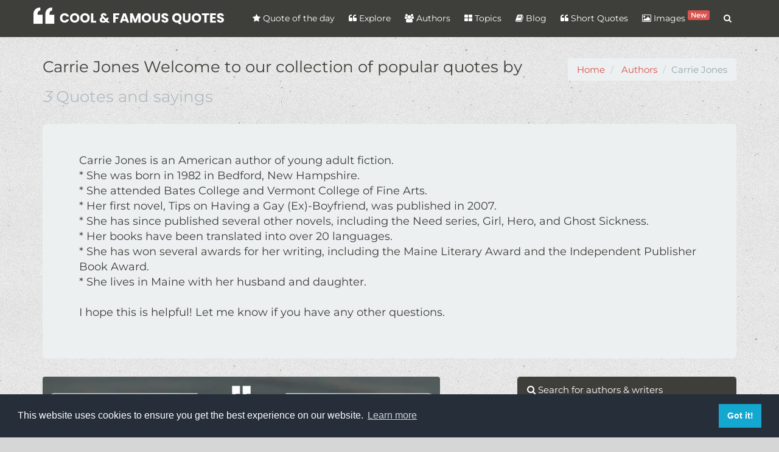

--- FILE ---
content_type: text/html; charset=UTF-8
request_url: https://coolfamousquotes.com/authors/348/carrie-jones
body_size: 7326
content:
<!DOCTYPE html>
<html lang="en" xmlns:og="http://ogp.me/ns#">
<head>
    <meta charset="utf-8">
    <meta http-equiv="X-UA-Compatible" content="IE=edge">
    <meta name="viewport" content="width=device-width, initial-scale=1">    
        
<link rel="canonical" href="https://coolfamousquotes.com/authors/348/carrie-jones?page=1" />
<meta name="description" content="Welcome to our collection of popular quotes byCarrie Jones">
<meta name="keywords" content="Carrie Jones">
<meta name="msvalidate.01" content="09EF07D0D687B6537AFC4F06FC005221" />
<!-- Facebook Card -->
<meta property="fb:app_id" content="2244358239125614"/>
<meta property="og:locale" content="en">
<meta property="og:site_name" content="Cool & Famous Quotes">
<meta property="og:title" content="Explore Popular Quotes by Carrie Jones" />
<meta property="og:type" content="article" />
<meta property="og:url" content="https://coolfamousquotes.com/authors/348/carrie-jones?page=1" />
<meta property="og:image" content="https://coolfamousquotes.com/img/splash.jpg" />
<meta property="og:description" content="Welcome to our collection of popular quotes byCarrie Jones" />    
<meta property="article:author" content="Cool & Famous Quotes">
<meta property="article:publisher" content="Cool & Famous Quotes">
<meta property="article:published_time" content="" />    
<!-- /Facebook Card -->
<!-- Twitter Card -->
<meta name="twitter:card" content="summary_large_image">
<meta name="twitter:site" content="@CFQuotesCom">
<meta name="twitter:creator" content="@CFQuotesCom">
<meta name="twitter:title" content="Explore Popular Quotes by Carrie Jones">
<meta name="twitter:description" content="Welcome to our collection of popular quotes byCarrie Jones">
<meta name="twitter:image" content="https://coolfamousquotes.com/img/splash.jpg">
<!-- /Twitter Card -->      <link rel="shortcut icon" type="image/png" href="/img/favicon.png" />
    <link rel="apple-touch-icon" href="/img/icon-57.png" />
    <link rel="apple-touch-icon" sizes="72x72" href="/img/icon-72.png" />
    <link rel="apple-touch-icon" sizes="114x114" href="/img/icon-114.png" />
    <link rel="search" type="application/opensearchdescription+xml" title="search" href="https://coolfamousquotes.com/opensearch.xml" />
    <link rel="preconnect" href="https://cdn.onesignal.com">
    <link rel="preconnect" href="https://www.googletagmanager.com">
    
    
    <link rel="dns-prefetch" href="https://cdn.onesignal.com">
    <link rel="dns-prefetch" href="https://www.googletagmanager.com">
        
          
    <link rel="manifest" href="/manifest.json" />    
    <title>Explore Popular Quotes by Carrie Jones</title>
    <meta name="p:domain_verify" content="c2c57b740c455b1cd70f42f5ebcbe05c"/>  
    <meta name="google-play-app" content="app-id=com.coolfamousquotes.app">
    <link rel="preload" href="/img/header-bg.webp" as="image">

    <!-- Plugin CSS -->
    <script src="/cdn-cgi/scripts/7d0fa10a/cloudflare-static/rocket-loader.min.js" data-cf-settings="f37c17c7acd4f9662c7729e3-|49"></script><style type="text/css">@font-face {font-family:Montserrat;font-style:normal;font-weight:400;src:url(/cf-fonts/s/montserrat/5.0.16/vietnamese/400/normal.woff2);unicode-range:U+0102-0103,U+0110-0111,U+0128-0129,U+0168-0169,U+01A0-01A1,U+01AF-01B0,U+0300-0301,U+0303-0304,U+0308-0309,U+0323,U+0329,U+1EA0-1EF9,U+20AB;font-display:swap;}@font-face {font-family:Montserrat;font-style:normal;font-weight:400;src:url(/cf-fonts/s/montserrat/5.0.16/cyrillic/400/normal.woff2);unicode-range:U+0301,U+0400-045F,U+0490-0491,U+04B0-04B1,U+2116;font-display:swap;}@font-face {font-family:Montserrat;font-style:normal;font-weight:400;src:url(/cf-fonts/s/montserrat/5.0.16/cyrillic-ext/400/normal.woff2);unicode-range:U+0460-052F,U+1C80-1C88,U+20B4,U+2DE0-2DFF,U+A640-A69F,U+FE2E-FE2F;font-display:swap;}@font-face {font-family:Montserrat;font-style:normal;font-weight:400;src:url(/cf-fonts/s/montserrat/5.0.16/latin/400/normal.woff2);unicode-range:U+0000-00FF,U+0131,U+0152-0153,U+02BB-02BC,U+02C6,U+02DA,U+02DC,U+0304,U+0308,U+0329,U+2000-206F,U+2074,U+20AC,U+2122,U+2191,U+2193,U+2212,U+2215,U+FEFF,U+FFFD;font-display:swap;}@font-face {font-family:Montserrat;font-style:normal;font-weight:400;src:url(/cf-fonts/s/montserrat/5.0.16/latin-ext/400/normal.woff2);unicode-range:U+0100-02AF,U+0304,U+0308,U+0329,U+1E00-1E9F,U+1EF2-1EFF,U+2020,U+20A0-20AB,U+20AD-20CF,U+2113,U+2C60-2C7F,U+A720-A7FF;font-display:swap;}</style>        <script src="/cdn-cgi/scripts/7d0fa10a/cloudflare-static/rocket-loader.min.js" data-cf-settings="f37c17c7acd4f9662c7729e3-|49"></script><link rel="preload" href="/vendor/bootstrap/css/bootstrap.build.css?v=1.13" as="style" onload="this.onload=null;this.rel='stylesheet'">
    <script src="/cdn-cgi/scripts/7d0fa10a/cloudflare-static/rocket-loader.min.js" data-cf-settings="f37c17c7acd4f9662c7729e3-|49"></script><link rel="stylesheet" href="/vendor/font-awesome/css/font-awesome.build.css" media="print" onload="this.media='all'">
    <script src="/cdn-cgi/scripts/7d0fa10a/cloudflare-static/rocket-loader.min.js" data-cf-settings="f37c17c7acd4f9662c7729e3-|49"></script><link rel="preload" href="https://cdn.jsdelivr.net/npm/cookieconsent@3.1.1/build/cookieconsent.min.css" as="style" onload="this.onload=null;this.rel='stylesheet'">
    <script src="/cdn-cgi/scripts/7d0fa10a/cloudflare-static/rocket-loader.min.js" data-cf-settings="f37c17c7acd4f9662c7729e3-|49"></script><link rel="stylesheet" href="/css/style.min.css?ver=1.12" media="print" onload="this.media='all'">    
    <script data-ad-client="ca-pub-9148697085936208" async src="https://pagead2.googlesyndication.com/pagead/js/adsbygoogle.js" type="f37c17c7acd4f9662c7729e3-text/javascript"></script>
    <!-- CUSTOM CSS -->
        
    
    
    <script type="application/ld+json">
        {
        "@context" : "http://schema.org",
        "@type" : "Organization",
        "name" : "Cool & Famous Quotes",
        "url" : "https://coolfamousquotes.com/",
        "sameAs" : [
        "https://www.facebook.com/CoolFamousQuotes",
        "https://twitter.com/CFQuotesCom",
        "https://www.pinterest.com/CoolFamousQuotes/",
        "https://coolfamousquotescom.tumblr.com/",
        "https://www.instagram.com/coolfamousquotes"
        ]
        }
    </script>

</head>

<body class="lazy" data-src="/img/bg.png">
    <div id="wrapper">

        
<nav class="navbar navbar-default navbar-fixed-top">
  <div class="container">
    <div class="navbar-header">
      <button type="button" class="navbar-toggle collapsed" data-toggle="collapse" data-target="#navbar-menu">
        <span class="sr-only">Menu</span>
        <span class="icon-bar"></span>
        <span class="icon-bar"></span>
        <span class="icon-bar"></span>
      </button>
      <a class="navbar-brand" href="/"><img src="/img/logo.svg" alt="Cool &amp; Famous Quotes logo" width="313" height="32"></a>
    </div>

    <div class="collapse navbar-collapse navbar-right" id="navbar-menu">
      <ul class="nav navbar-nav">
        <li><a href="/" title="Quote of the day" aria-label="Quote of the day"><i class="fa fa-star"></i> Quote of the day</a></li>
        <li><a href="/quotes" title="Explore quotes" aria-label="Explore quotes"><i class="fa fa-quote-left"></i> Explore</a></li>
        <li><a href="/authors" title="Quotes authors" aria-label="Quotes authors"><i class="fa fa-users"></i> Authors</a></li>
        <li><a href="/categories" title="List Quotes Topics" aria-label="List Quotes Topics"><i class="fa fa-th-large"></i> Topics</a></li>
        <li><a href="/blog" title="Cool & Famous Quotes Blog" aria-label="Cool & Famous Quotes Blog"><i class="fa fa-book"></i> Blog</a></li>
        <li><a href="/amazing-short-quotes-sayings" title="Short Quotes" aria-label="Short Quotes"><i class="fa fa-quote-left"></i> Short Quotes</a></li>
        <li><a href="/quotes-images-generator" title="Quotes with images" aria-label="Quotes with images"><i class="fa fa-image"></i> Images <span class="label label-danger" style="padding: 1px 5px;vertical-align: top;font-size: 80%;">New</span></a></li>
        <li class="hidden-xs"><a href="#" class="search-btn" title="Quotes Search" aria-label="Quotes Search"><i class="fa fa-search"></i> <span class="visible-xs-inline">Search</span></a></li>
      </ul>
      <div class="search-box" itemscope itemtype="http://schema.org/WebSite">
        <link itemprop="url" href="https://coolfamousquotes.com/" />
        <form class="search-form" role="search" action="/quotes/search" itemprop="potentialAction" itemscope itemtype="http://schema.org/SearchAction">
          <meta itemprop="target" content="https://coolfamousquotes.com/quotes/search?q={q}" />
          <input type="text" class="form-control" name="q" placeholder="Keywords" itemprop="query-input">
          <button type="submit"><i class="fa fa-search"></i></button>
        </form>
      </div>
    </div>
  </div>
</nav>
        
        

<div id="content">
<div class="section-header">
    <div class="container">
        <h1>Carrie Jones Welcome to our collection of popular quotes by</h1>
        <h3 class="text-muted"><i>3</i> Quotes and sayings </h3>
        
<ol itemscope itemtype="http://schema.org/BreadcrumbList" class="breadcrumb">
    <li itemprop="itemListElement" itemscope itemtype="http://schema.org/ListItem">
        <a itemprop="item" href="https://coolfamousquotes.com/" aria-label="go to home"><span itemprop="name">Home</span></a>
        <meta itemprop="position" content="1" />
    </li>
            <li itemprop="itemListElement" itemscope itemtype="http://schema.org/ListItem">
        <a itemprop="item" href="https://coolfamousquotes.com/authors" aria-label="go to Authors"><span itemprop="name">Authors</span></a>
        <meta itemprop="position" content="2" />
    </li>
                  <li class="active">Carrie Jones</li>
      </ol>    </div>
</div>
<div class="container">
        <div class="jumbotron">
        <p style="font-size: 18px;"> Carrie Jones is an American author of young adult fiction.<br />
* She was born in 1982 in Bedford, New Hampshire.<br />
* She attended Bates College and Vermont College of Fine Arts.<br />
* Her first novel, Tips on Having a Gay (Ex)-Boyfriend, was published in 2007.<br />
* She has since published several other novels, including the Need series, Girl, Hero, and Ghost Sickness.<br />
* Her books have been translated into over 20 languages.<br />
* She has won several awards for her writing, including the Maine Literary Award and the Independent Publisher Book Award.<br />
* She lives in Maine with her husband and daughter.<br />
<br />
I hope this is helpful! Let me know if you have any other questions.</p>
    </div>
    <div class="row">
        <div class="col-md-7">
                           <div class="quote-container  has-image ">
    
        <figure class="main">
        <a href="/quotes/1375/the-secret-of-happiness-is-freedom-the-secret" title="Show Picture" aria-label="Show Picture"><img data-src="/uploads/quotes/1375-the-secret-of-happiness-is-freedom-the-secret.webp" title="The secret of happiness is freedom, the secret..." alt=" inspirational quotes - Image for quote : The secret of happiness is freedom, the secret of freedom is courage." class="lazy" /></a>
    </figure>
    
    <div class="quote-content bg-primary" data-url="/quotes/1375/the-secret-of-happiness-is-freedom-the-secret">


        <p class="quote-text">
            The secret of happiness is freedom, the secret of freedom is courage.        </p>

        <ul class="list-inline">
            <li class="animated"><strong>2</strong> <a href="#" data-quote-id="1375" class="social btn-vote" data-toggle="tooltip" data-placement="bottom" title="Like" aria-label="Like"><i class="fa fa-thumbs-o-up"></i> <span style="font-size:14px;font-weight:bold;">Like</span></a></li>
            <li><a href="/quotes/1375/the-secret-of-happiness-is-freedom-the-secret" title="Share on twitter" aria-label="Share on twitter" class="social twitter" data-toggle="tooltip" data-placement="bottom"><i class="fa fa-twitter-square"></i></a></li>
            <li><a href="/quotes/1375/the-secret-of-happiness-is-freedom-the-secret" title="Share on facebook" aria-label="Share on facebook" class="social fb" data-toggle="tooltip" data-placement="bottom"><i class="fa fa-facebook-square"></i></a></li>
            <li><a href="/quotes/1375/the-secret-of-happiness-is-freedom-the-secret" title="Show Picture"aria-label="Show Picture" class="social" data-toggle="tooltip" data-placement="bottom"><i class="fa fa-picture-o"></i></a></li>
            <li class="pull-right"><a href="/categories/happiness-quotes" class="btn btn-info btn-sm" aria-label="show category details">Happiness</a></li>
            </ul>
        </p>
    </div>
    <p class="quote-author"><a href="/authors/348/carrie-jones" class="btn btn-primary btn-sm" aria-label="show author quotes">Carrie Jones</a></p>
</div>                            <div class="quote-container ">
    
    
    <div class="quote-content bg-primary" data-url="/quotes/1373/i-want-you-to-want-me-because-you-want-me-not">


        <p class="quote-text">
            I want you to want me because you want me, not because of grief, not because he is not here. I want you to love me for me. I want you to kiss me first and not because you need me to help you, but because you need to kiss me.        </p>

        <ul class="list-inline">
            <li class="animated"><strong>1</strong> <a href="#" data-quote-id="1373" class="social btn-vote" data-toggle="tooltip" data-placement="bottom" title="Like" aria-label="Like"><i class="fa fa-thumbs-o-up"></i> <span style="font-size:14px;font-weight:bold;">Like</span></a></li>
            <li><a href="/quotes/1373/i-want-you-to-want-me-because-you-want-me-not" title="Share on twitter" aria-label="Share on twitter" class="social twitter" data-toggle="tooltip" data-placement="bottom"><i class="fa fa-twitter-square"></i></a></li>
            <li><a href="/quotes/1373/i-want-you-to-want-me-because-you-want-me-not" title="Share on facebook" aria-label="Share on facebook" class="social fb" data-toggle="tooltip" data-placement="bottom"><i class="fa fa-facebook-square"></i></a></li>
            <li><a href="/quotes/1373/i-want-you-to-want-me-because-you-want-me-not" title="Show Picture"aria-label="Show Picture" class="social" data-toggle="tooltip" data-placement="bottom"><i class="fa fa-picture-o"></i></a></li>
            <li class="pull-right"><a href="/categories/love-quotes" class="btn btn-info btn-sm" aria-label="show category details">Love</a></li>
            </ul>
        </p>
    </div>
    <p class="quote-author"><a href="/authors/348/carrie-jones" class="btn btn-primary btn-sm" aria-label="show author quotes">Carrie Jones</a></p>
</div>                            <div class="quote-container ">
    
    
    <div class="quote-content bg-primary" data-url="/quotes/1374/you-know-life-fractures-us-all-into-little">


        <p class="quote-text">
            You know, life fractures us all into little pieces. It harms us, but it's how we glue those fractures back together that make us stronger.        </p>

        <ul class="list-inline">
            <li class="animated"><strong>1</strong> <a href="#" data-quote-id="1374" class="social btn-vote" data-toggle="tooltip" data-placement="bottom" title="Like" aria-label="Like"><i class="fa fa-thumbs-o-up"></i> <span style="font-size:14px;font-weight:bold;">Like</span></a></li>
            <li><a href="/quotes/1374/you-know-life-fractures-us-all-into-little" title="Share on twitter" aria-label="Share on twitter" class="social twitter" data-toggle="tooltip" data-placement="bottom"><i class="fa fa-twitter-square"></i></a></li>
            <li><a href="/quotes/1374/you-know-life-fractures-us-all-into-little" title="Share on facebook" aria-label="Share on facebook" class="social fb" data-toggle="tooltip" data-placement="bottom"><i class="fa fa-facebook-square"></i></a></li>
            <li><a href="/quotes/1374/you-know-life-fractures-us-all-into-little" title="Show Picture"aria-label="Show Picture" class="social" data-toggle="tooltip" data-placement="bottom"><i class="fa fa-picture-o"></i></a></li>
            <li class="pull-right"><a href="/categories/life-quotes" class="btn btn-info btn-sm" aria-label="show category details">Life</a></li>
            </ul>
        </p>
    </div>
    <p class="quote-author"><a href="/authors/348/carrie-jones" class="btn btn-primary btn-sm" aria-label="show author quotes">Carrie Jones</a></p>
</div>             
            <p class="text-center">
                Page 1 from 1            </p>

            <nav aria-label="search" class="text-center">
                            </nav>    


            <div class="col-xs-12">
                
    <a rel="nofollow" href="/go/4" title="Motivational Quotes" target="_blank" class="banner" aria-label="banner"><img data-src="/uploads/banners/686cf1150cf99bf90469a331a7ba4c1e.jpg" alt="Motivational Quotes" class="lazy img-responsive" width="728" height="90"></a>
            </div>

        </div>
        
        <div class="col-md-4 col-md-offset-1">
            <div class="panel panel-primary">
    <div class="panel-heading"><i class="fa fa-search"></i> Search for authors & writers</div>
    <div class="panel-body">
        <form class="search-form" role="search" action="/authors/search">
            <div class="form-group">
                <input type="text" name="q" class="form-control" placeholder="Keywords" value="">
            </div>
            <div class="form-group">
                <button type="submit" class="btn btn-primary"><i class="fa fa-search"></i> Search</button>
            </div>
        </form>             
    </div>
</div>            
            <div class="panel panel-primary">
	<div class="panel-heading"><i class="fa fa-users"></i> Authors</div>
	<div class="panel-body">
      	<div class="list-group">
         	            	<a href="/authors/1970/roy-t-bennett" class="list-group-item" title="Quotes by Roy T. Bennett" aria-label="Roy T. Bennett Quotes">Roy T. Bennett<span class="badge">214</span></a>
          	            	<a href="/authors/2122/steve-maraboli" class="list-group-item" title="Quotes by Steve Maraboli" aria-label="Steve Maraboli Quotes">Steve Maraboli<span class="badge">114</span></a>
          	            	<a href="/authors/970/j-k-rowling" class="list-group-item" title="Quotes by J.K. Rowling" aria-label="J.K. Rowling Quotes">J.K. Rowling<span class="badge">99</span></a>
          	            	<a href="/authors/1893/rick-riordan" class="list-group-item" title="Quotes by Rick Riordan" aria-label="Rick Riordan Quotes">Rick Riordan<span class="badge">90</span></a>
          	            	<a href="/authors/1689/nicholas-sparks" class="list-group-item" title="Quotes by Nicholas Sparks" aria-label="Nicholas Sparks Quotes">Nicholas Sparks<span class="badge">85</span></a>
          	            	<a href="/authors/1780/paulo-coelho" class="list-group-item" title="Quotes by Paulo Coelho" aria-label="Paulo Coelho Quotes">Paulo Coelho<span class="badge">84</span></a>
          	            	<a href="/authors/1514/mark-twain" class="list-group-item" title="Quotes by Mark Twain" aria-label="Mark Twain Quotes">Mark Twain<span class="badge">75</span></a>
          	            	<a href="/authors/2196/terry-pratchett" class="list-group-item" title="Quotes by Terry Pratchett" aria-label="Terry Pratchett Quotes">Terry Pratchett<span class="badge">67</span></a>
          	            	<a href="/authors/1733/oscar-wilde" class="list-group-item" title="Quotes by Oscar Wilde" aria-label="Oscar Wilde Quotes">Oscar Wilde<span class="badge">65</span></a>
          	            	<a href="/authors/43/albert-einstein" class="list-group-item" title="Quotes by Albert Einstein" aria-label="Albert Einstein Quotes">Albert Einstein<span class="badge">64</span></a>
          	            	<a href="/authors/1144/john-green" class="list-group-item" title="Quotes by John Green" aria-label="John Green Quotes">John Green<span class="badge">59</span></a>
          	            	<a href="/authors/2113/stephen-king" class="list-group-item" title="Quotes by Stephen King" aria-label="Stephen King Quotes">Stephen King<span class="badge">58</span></a>
          	            	<a href="/authors/2357/william-shakespeare" class="list-group-item" title="Quotes by William Shakespeare" aria-label="William Shakespeare Quotes">William Shakespeare<span class="badge">56</span></a>
          	            	<a href="/authors/1849/ralph-waldo-emerson" class="list-group-item" title="Quotes by Ralph Waldo Emerson" aria-label="Ralph Waldo Emerson Quotes">Ralph Waldo Emerson<span class="badge">52</span></a>
          	            	<a href="/authors/322/c-s-lewis" class="list-group-item" title="Quotes by C.S. Lewis" aria-label="C.S. Lewis Quotes">C.S. Lewis<span class="badge">48</span></a>
          	            	<a href="/authors/865/haruki-murakami" class="list-group-item" title="Quotes by Haruki Murakami" aria-label="Haruki Murakami Quotes">Haruki Murakami<span class="badge">48</span></a>
          	            	<a href="/authors/1973/rumi" class="list-group-item" title="Quotes by Rumi" aria-label="Rumi Quotes">Rumi<span class="badge">47</span></a>
          	            	<a href="/authors/1109/jodi-picoult" class="list-group-item" title="Quotes by Jodi Picoult" aria-label="Jodi Picoult Quotes">Jodi Picoult<span class="badge">46</span></a>
          	            	<a href="/authors/1682/neil-gaiman" class="list-group-item" title="Quotes by Neil Gaiman" aria-label="Neil Gaiman Quotes">Neil Gaiman<span class="badge">45</span></a>
          	            	<a href="/authors/1014/jane-austen" class="list-group-item" title="Quotes by Jane Austen" aria-label="Jane Austen Quotes">Jane Austen<span class="badge">45</span></a>
          	      		<a href="/authors" class="list-group-item active text-center" title="Authors Quotes" aria-label="Authors Quotes">More <i class="fa fa-long-arrow-right"></i></a>
      	</div>
  	</div>
</div>      
            <div class="panel panel-primary panel-ads">
    <div class="panel-heading"><i class="fa fa-link"></i> Banners</div>
    <div class="panel-body">
    	
    <a rel="nofollow" href="/go/9" title="Short Quotes" target="_blank" class="banner" aria-label="banner"><img data-src="/uploads/banners/8050734a57e1d11d487a5987835857ff.jpg" alt="Short Quotes" class="lazy img-responsive" width="336" height="280"></a>

    <div class="code-banner">
        <!-- link for tracking -->
        <a rel="nofollow" href="/go/13" title="Adsense Display Unit" class="banner hidden"></a>
        <!-- Display unit -->
<ins class="adsbygoogle"
     style="display:block"
     data-ad-client="ca-pub-9148697085936208"
     data-ad-slot="8277924626"
     data-ad-format="auto"
     data-full-width-responsive="true"></ins>
<script type="f37c17c7acd4f9662c7729e3-text/javascript">
     (adsbygoogle = window.adsbygoogle || []).push({});
</script>    </div>

    </div>
</div>           </div> 
    </div>
    
</div>
</div>
        <footer class="bg-primary">
    <div class="container">
        <div class="row">
            <div class="col-sm-4">
                <h3><i class="fa fa-quote-left"></i> Cool & Famous Quotes</h3>
                <p class="text-left">Welcome to <b>Cool & Famous Quotes</b>  a collection of the most popular and famous quotes and sayings on various topics : Life, Success, inspirational and motivational quotes, Love, friends & family.<br>
Explore, search; enjoy the thoughts, inspiration, and beauty of quotes!
</p>
                <ul class="list-inline">
                    <li><a href="/" title="Quote of the day" aria-label="Quote of the day"> Quote of the day</a></li>                        
                    <li><a href="/quotes-images-generator" title="Quotes Images Generator" aria-label="Quotes Images Generator">Quotes Images Generator</a></li>
                    <li><a href="/about" title="About Cool & Famous Quotes" aria-label="About Cool & Famous Quotes">About us</a></li>                    
                </ul>   
            </div>      
            <div class="col-sm-4">
                <h3><i class="fa fa-comments"></i>  Follow us </h3>
                <ul class="list-unstyled">
                    <li><a href="https://www.facebook.com/CoolFamousQuotes" target="_blank" class="btn btn-sm btn-block btn-social btn-facebook" title="Facebook" aria-label="Facebook">Facebook <i class="fa fa-facebook"></i> <span class="pull-right"><b>LIKE</b></span></a></li>
                    <li><a href="https://twitter.com/CFQuotesCom" target="_blank" class="btn btn-sm btn-block btn-social btn-twitter" title="Twitter" aria-label="Twitter">Twitter <i class="fa fa-twitter"></i> <span class="pull-right"><b>FOLLOW</b></span></a></li>
                    <li><a href="https://www.pinterest.com/CoolFamousQuotes/" target="_blank" class="btn btn-sm btn-block btn-social btn-pinterest" title="Pinterest" aria-label="Pinterest">Pinterest <i class="fa fa-pinterest"></i> <span class="pull-right"><b>FOLLOW</b></span></a></li>
                    <li><a href="https://coolfamousquotescom.tumblr.com/" target="_blank" class="btn btn-sm btn-block btn-social btn-tumblr" title="Tumblr" aria-label="Tumblr">Tumblr <i class="fa fa-tumblr"></i> <span class="pull-right"><b>FOLLOW</b></span></a></li>
                </ul>                
            </div>
            <div class="col-sm-4">
                <h3><i class="fa fa-book"></i> Latest Articles</h3>
                <ul class="">
            <li><a href="/blog/send-your-friend-encouragement-with-these-heartfelt-words" title="Send Your Friend Encouragement with These Heartfelt Words" aria-label="Send Your Friend Encouragement with These Heartfelt Words">
            Send Your Friend Encouragement with These Heartfelt Words</a></li>
            <li><a href="/blog/connect-with-your-loved-ones-heartwarming-good-morning-quotes-for-family" title="Connect with Your Loved Ones: Heartwarming Good Morning Quotes for Family" aria-label="Connect with Your Loved Ones: Heartwarming Good Morning Quotes for Family">
            Connect with Your Loved Ones: Heartwarming Good Morning Quotes for Family</a></li>
            <li><a href="/blog/love-and-gratitude-quotes-to-express-your-affection" title="Love and Gratitude: Quotes to Express Your Affection" aria-label="Love and Gratitude: Quotes to Express Your Affection">
            Love and Gratitude: Quotes to Express Your Affection</a></li>
            <li><a href="/blog/embrace-your-uniqueness-12-quotes-on-self-acceptance-and-love" title="Embrace Your Uniqueness: 12 Quotes on Self-Acceptance and Love" aria-label="Embrace Your Uniqueness: 12 Quotes on Self-Acceptance and Love">
            Embrace Your Uniqueness: 12 Quotes on Self-Acceptance and Love</a></li>
            <li><a href="/blog/experience-therapeutic-relief-with-these-depression-quotes" title="Experience Therapeutic Relief with These Depression Quotes" aria-label="Experience Therapeutic Relief with These Depression Quotes">
            Experience Therapeutic Relief with These Depression Quotes</a></li>
    </ul>
            </div>
        </div>
        <div class="row copyright">
            <div class="col-xs-6">
                <ul class="list-inline" class="">
                    <li><a href="/privacy" title="Cool & Famous Quotes Privacy" aria-label="Cool & Famous Quotes Privacy">Privacy</a></li>
                    <li><a href="/terms" title="Cool & Famous Quotes Terms" aria-label="Cool & Famous Quotes Terms">Terms</a></li>            
                </ul>            
            </div>
        </div>
    </div>
</footer>   
    </div>
    
    <!-- jQuery -->
    <script src="https://cdnjs.cloudflare.com/ajax/libs/jquery/2.1.4/jquery.min.js" integrity="sha512-AFwxAkWdvxRd9qhYYp1qbeRZj6/iTNmJ2GFwcxsMOzwwTaRwz2a/2TX225Ebcj3whXte1WGQb38cXE5j7ZQw3g==" crossorigin="anonymous" referrerpolicy="no-referrer" defer type="f37c17c7acd4f9662c7729e3-text/javascript"></script>
    <!-- Bootstrap Core JavaScript -->
    <script src="https://cdnjs.cloudflare.com/ajax/libs/twitter-bootstrap/3.3.0/js/bootstrap.min.js" integrity="sha512-nBe/MAVnca0bCImmi2/WzJoGCgaUOMVDtTXFXUcxuLuFLUc3FGdOx8LR28WxgocUumd4Db5k5Ppjqz1M1Ijy1A==" crossorigin="anonymous" referrerpolicy="no-referrer" defer type="f37c17c7acd4f9662c7729e3-text/javascript"></script>     
    <script src="https://cdnjs.cloudflare.com/ajax/libs/jquery.lazy/1.7.10/jquery.lazy.min.js" integrity="sha512-eviLb3jW7+OaVLz5N3B5F0hpluwkLb8wTXHOTy0CyNaZM5IlShxX1nEbODak/C0k9UdsrWjqIBKOFY0ELCCArw==" crossorigin="anonymous" referrerpolicy="no-referrer" defer type="f37c17c7acd4f9662c7729e3-text/javascript"></script>
    <script src="https://cdn.jsdelivr.net/npm/cookieconsent@3.1.1/build/cookieconsent.min.js" defer type="f37c17c7acd4f9662c7729e3-text/javascript"></script>
    <!-- ONE SIGNAL SDK -->
    <script src="https://cdn.onesignal.com/sdks/OneSignalSDK.js" defer="" type="f37c17c7acd4f9662c7729e3-text/javascript"></script>

    <!-- Global site tag (gtag.js) - Google Analytics -->
    <script async src="https://www.googletagmanager.com/gtag/js?id=UA-124636426-1" type="f37c17c7acd4f9662c7729e3-text/javascript"></script> 
    <script type="f37c17c7acd4f9662c7729e3-text/javascript">
        window.dataLayer = window.dataLayer || [];
        function gtag(){dataLayer.push(arguments);}
        gtag('js', new Date());

        gtag('config', 'UA-124636426-1');
    </script>
    
    <script type="f37c17c7acd4f9662c7729e3-text/javascript">

        //OneSignal INIT
        setTimeout(() => {
            var OneSignal = window.OneSignal || [];
            OneSignal.push(function() {
                OneSignal.init({
                appId: "2236a575-2eab-4b49-a695-00a94d72cd5a",
                });
            });                        
        }, 10000);        
        
        //Cookie consent loading
        window.addEventListener("load", function(){
        window.cookieconsent.initialise({
        "palette": {
            "popup": {
            "background": "#252e39"
            },
            "button": {
            "background": "#14a7d0"
            }
        },
        "content": {
            "href": "http://coolfamousquotes.com/privacy"
        }
        })});        

    </script>
    
    <script type="f37c17c7acd4f9662c7729e3-text/javascript">
        var voteAction = "/quotes/vote";
        var randomAction = "/quotes/random";
    </script>

    <script src="/js/script.min.js?v=1.7" defer type="f37c17c7acd4f9662c7729e3-text/javascript"></script>

        <!-- CUSTOM JS -->
        
<script src="/cdn-cgi/scripts/7d0fa10a/cloudflare-static/rocket-loader.min.js" data-cf-settings="f37c17c7acd4f9662c7729e3-|49" defer></script><script defer src="https://static.cloudflareinsights.com/beacon.min.js/vcd15cbe7772f49c399c6a5babf22c1241717689176015" integrity="sha512-ZpsOmlRQV6y907TI0dKBHq9Md29nnaEIPlkf84rnaERnq6zvWvPUqr2ft8M1aS28oN72PdrCzSjY4U6VaAw1EQ==" data-cf-beacon='{"version":"2024.11.0","token":"fb4cfbfa80e04d67b73b3993401a6698","r":1,"server_timing":{"name":{"cfCacheStatus":true,"cfEdge":true,"cfExtPri":true,"cfL4":true,"cfOrigin":true,"cfSpeedBrain":true},"location_startswith":null}}' crossorigin="anonymous"></script>
</body>

</html>

--- FILE ---
content_type: text/html; charset=UTF-8
request_url: https://coolfamousquotes.com/impup/4
body_size: -523
content:
{"result":103424}

--- FILE ---
content_type: text/html; charset=UTF-8
request_url: https://coolfamousquotes.com/impup/9
body_size: -377
content:
{"result":18382}

--- FILE ---
content_type: text/html; charset=utf-8
request_url: https://www.google.com/recaptcha/api2/aframe
body_size: 267
content:
<!DOCTYPE HTML><html><head><meta http-equiv="content-type" content="text/html; charset=UTF-8"></head><body><script nonce="YLJnD5IAexJD1cX2ds47-w">/** Anti-fraud and anti-abuse applications only. See google.com/recaptcha */ try{var clients={'sodar':'https://pagead2.googlesyndication.com/pagead/sodar?'};window.addEventListener("message",function(a){try{if(a.source===window.parent){var b=JSON.parse(a.data);var c=clients[b['id']];if(c){var d=document.createElement('img');d.src=c+b['params']+'&rc='+(localStorage.getItem("rc::a")?sessionStorage.getItem("rc::b"):"");window.document.body.appendChild(d);sessionStorage.setItem("rc::e",parseInt(sessionStorage.getItem("rc::e")||0)+1);localStorage.setItem("rc::h",'1769319307820');}}}catch(b){}});window.parent.postMessage("_grecaptcha_ready", "*");}catch(b){}</script></body></html>